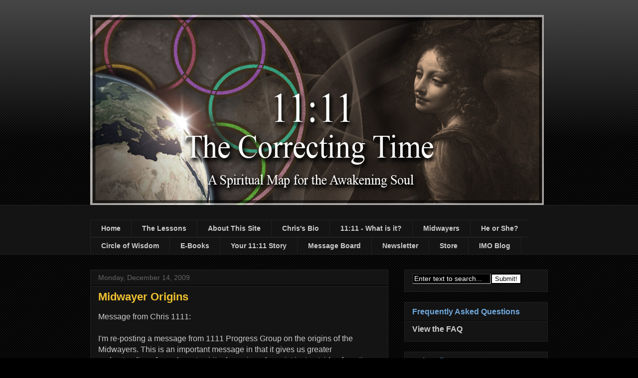

--- FILE ---
content_type: text/html; charset=UTF-8
request_url: https://1111prompt.blogspot.com/2009/12/midwayer-origins.html
body_size: 20422
content:
<!DOCTYPE html>
<html class='v2' dir='ltr' xmlns='http://www.w3.org/1999/xhtml' xmlns:b='http://www.google.com/2005/gml/b' xmlns:data='http://www.google.com/2005/gml/data' xmlns:expr='http://www.google.com/2005/gml/expr'>
<head>
<link href='https://www.blogger.com/static/v1/widgets/335934321-css_bundle_v2.css' rel='stylesheet' type='text/css'/>
<meta content='IE=EmulateIE7' http-equiv='X-UA-Compatible'/>
<meta content='width=1100' name='viewport'/>
<meta content='text/html; charset=UTF-8' http-equiv='Content-Type'/>
<meta content='blogger' name='generator'/>
<link href='https://1111prompt.blogspot.com/favicon.ico' rel='icon' type='image/x-icon'/>
<link href='http://1111prompt.blogspot.com/2009/12/midwayer-origins.html' rel='canonical'/>
<link rel="alternate" type="application/atom+xml" title="The Correcting Time - Atom" href="https://1111prompt.blogspot.com/feeds/posts/default" />
<link rel="alternate" type="application/rss+xml" title="The Correcting Time - RSS" href="https://1111prompt.blogspot.com/feeds/posts/default?alt=rss" />
<link rel="service.post" type="application/atom+xml" title="The Correcting Time - Atom" href="https://www.blogger.com/feeds/7512251632236640553/posts/default" />

<link rel="alternate" type="application/atom+xml" title="The Correcting Time - Atom" href="https://1111prompt.blogspot.com/feeds/6710858893064852271/comments/default" />
<!--Can't find substitution for tag [blog.ieCssRetrofitLinks]-->
<link href='http://i549.photobucket.com/albums/ii390/sync_552/Spiritual/duomo2.jpg' rel='image_src'/>
<meta content='http://1111prompt.blogspot.com/2009/12/midwayer-origins.html' property='og:url'/>
<meta content='Midwayer Origins' property='og:title'/>
<meta content='Message from Chris 1111:   I&#39;m re-posting a message from 1111 Progress Group on the origins of the Midwayers.  This is an important message ...' property='og:description'/>
<meta content='https://lh3.googleusercontent.com/blogger_img_proxy/AEn0k_tRycaSsl5dsnrjt_MvhExHZCN_cyZpglaCIJ40X90loW_A-n3VKD9cGDsQXylWwwULsBGpuIxrI3QQ1fkhB1xXzpaU-IxP9Ms6u1O1tGjIDJrQvQ4iIaZ0xowb8ZZ4RySrUgcYnHLgGcY=w1200-h630-p-k-no-nu' property='og:image'/>
<title>The Correcting Time: Midwayer Origins</title>
<meta content='' name='description'/>
<style id='page-skin-1' type='text/css'><!--
/*
-----------------------------------------------
Blogger Template Style
Name:     Awesome Inc.
Designer: Tina Chen
URL:      tinachen.org
----------------------------------------------- */
#navbar-iframe {
display: none !important;
}
/* Variable definitions
====================
<Variable name="keycolor" description="Main Color" type="color" default="#ffffff"/>
<Group description="Page" selector="body">
<Variable name="body.font" description="Font" type="font"
default="normal normal 13px Arial, Tahoma, Helvetica, FreeSans, sans-serif"/>
<Variable name="body.background.color" description="Background Color" type="color" default="#000000"/>
<Variable name="body.text.color" description="Text Color" type="color" default="#ffffff"/>
</Group>
<Group description="Links" selector=".main-inner">
<Variable name="link.color" description="Link Color" type="color" default="#888888"/>
<Variable name="link.visited.color" description="Visited Color" type="color" default="#444444"/>
<Variable name="link.hover.color" description="Hover Color" type="color" default="#cccccc"/>
</Group>
<Group description="Blog Title" selector=".header h1">
<Variable name="header.font" description="Title Font" type="font"
default="normal bold 40px Arial, Tahoma, Helvetica, FreeSans, sans-serif"/>
<Variable name="header.text.color" description="Title Color" type="color" default="#cccccc" />
<Variable name="header.background.color" description="Header Background" type="color" default="transparent" />
</Group>
<Group description="Blog Description" selector=".header .description">
<Variable name="description.font" description="Font" type="font"
default="normal normal 14px Arial, Tahoma, Helvetica, FreeSans, sans-serif"/>
<Variable name="description.text.color" description="Text Color" type="color"
default="#cccccc" />
</Group>
<Group description="Tabs Text" selector=".tabs-inner .widget li a">
<Variable name="tabs.font" description="Font" type="font"
default="normal bold 14px Arial, Tahoma, Helvetica, FreeSans, sans-serif"/>
<Variable name="tabs.text.color" description="Text Color" type="color" default="#cccccc"/>
<Variable name="tabs.selected.text.color" description="Selected Color" type="color" default="#cccccc"/>
</Group>
<Group description="Tabs Background" selector=".tabs-outer .PageList">
<Variable name="tabs.background.color" description="Background Color" type="color" default="#141414"/>
<Variable name="tabs.selected.background.color" description="Selected Color" type="color" default="#444444"/>
<Variable name="tabs.border.color" description="Border Color" type="color" default="#222222"/>
</Group>
<Group description="Date Header" selector=".main-inner .widget h2.date-header, .main-inner .widget h2.date-header span">
<Variable name="date.font" description="Font" type="font"
default="normal normal 14px Arial, Tahoma, Helvetica, FreeSans, sans-serif"/>
<Variable name="date.text.color" description="Text Color" type="color" default="#666666"/>
<Variable name="date.border.color" description="Border Color" type="color" default="#222222"/>
</Group>
<Group description="Post Title" selector="h3.post-title, h4, h3.post-title a">
<Variable name="post.title.font" description="Font" type="font"
default="normal bold 22px Arial, Tahoma, Helvetica, FreeSans, sans-serif"/>
<Variable name="post.title.text.color" description="Text Color" type="color" default="#cccccc"/>
</Group>
<Group description="Post Background" selector=".post">
<Variable name="post.background.color" description="Background Color" type="color" default="#141414" />
<Variable name="post.border.color" description="Border Color" type="color" default="#222222" />
<Variable name="post.border.bevel.color" description="Bevel Color" type="color" default="#222222"/>
</Group>
<Group description="Gadget Title" selector="h2">
<Variable name="widget.title.font" description="Font" type="font"
default="normal bold 14px Arial, Tahoma, Helvetica, FreeSans, sans-serif"/>
<Variable name="widget.title.text.color" description="Text Color" type="color" default="#cccccc"/>
</Group>
<Group description="Gadget Text" selector=".sidebar .widget">
<Variable name="widget.font" description="Font" type="font"
default="normal normal 14px Arial, Tahoma, Helvetica, FreeSans, sans-serif"/>
<Variable name="widget.text.color" description="Text Color" type="color" default="#cccccc"/>
<Variable name="widget.alternate.text.color" description="Alternate Color" type="color" default="#666666"/>
</Group>
<Group description="Gadget Links" selector=".sidebar .widget">
<Variable name="widget.link.color" description="Link Color" type="color" default="#888888"/>
<Variable name="widget.link.visited.color" description="Visited Color" type="color" default="#444444"/>
<Variable name="widget.link.hover.color" description="Hover Color" type="color" default="#cccccc"/>
</Group>
<Group description="Gadget Background" selector=".sidebar .widget">
<Variable name="widget.background.color" description="Background Color" type="color" default="#141414"/>
<Variable name="widget.border.color" description="Border Color" type="color" default="#222222"/>
<Variable name="widget.border.bevel.color" description="Bevel Color" type="color" default="#000000"/>
</Group>
<Group description="Sidebar Background" selector=".column-left-inner .column-right-inner">
<Variable name="widget.outer.background.color" description="Background Color" type="color" default="transparent" />
</Group>
<Group description="Images" selector=".main-inner">
<Variable name="image.background.color" description="Background Color" type="color" default="transparent"/>
<Variable name="image.border.color" description="Border Color" type="color" default="transparent"/>
</Group>
<Group description="Feed" selector=".blog-feeds">
<Variable name="feed.text.color" description="Text Color" type="color" default="#cccccc"/>
</Group>
<Group description="Feed Links" selector=".blog-feeds">
<Variable name="feed.link.color" description="Link Color" type="color" default="#888888"/>
<Variable name="feed.link.visited.color" description="Visited Color" type="color" default="#444444"/>
<Variable name="feed.link.hover.color" description="Hover Color" type="color" default="#cccccc"/>
</Group>
<Group description="Pager" selector=".blog-pager">
<Variable name="pager.background.color" description="Background Color" type="color" default="#141414" />
</Group>
<Group description="Footer" selector=".footer-outer">
<Variable name="footer.background.color" description="Background Color" type="color" default="#141414" />
<Variable name="footer.text.color" description="Text Color" type="color" default="#cccccc" />
</Group>
<Variable name="title.shadow.spread" description="Title Shadow" type="length" default="-1px"/>
<Variable name="body.background" description="Body Background" type="background"
color="#000000"
default="$(color) none repeat scroll top left"/>
<Variable name="body.background.gradient.cap" description="Body Gradient Cap" type="url"
default="none"/>
<Variable name="body.background.size" description="Body Background Size" type="string" default="auto"/>
<Variable name="tabs.background.gradient" description="Tabs Background Gradient" type="url"
default="none"/>
<Variable name="header.background.gradient" description="Header Background Gradient" type="url" default="none" />
<Variable name="header.padding.top" description="Header Top Padding" type="length" default="22px" />
<Variable name="header.margin.top" description="Header Top Margin" type="length" default="0" />
<Variable name="header.margin.bottom" description="Header Bottom Margin" type="length" default="0" />
<Variable name="widget.padding.top" description="Widget Padding Top" type="length" default="8px" />
<Variable name="widget.padding.side" description="Widget Padding Side" type="length" default="15px" />
<Variable name="widget.outer.margin.top" description="Widget Top Margin" type="length" default="0" />
<Variable name="widget.outer.background.gradient" description="Gradient" type="url" default="none" />
<Variable name="widget.border.radius" description="Gadget Border Radius" type="length" default="0" />
<Variable name="outer.shadow.spread" description="Outer Shadow Size" type="length" default="0" />
<Variable name="date.header.border.radius.top" description="Date Header Border Radius Top" type="length" default="0" />
<Variable name="date.header.position" description="Date Header Position" type="length" default="15px" />
<Variable name="date.space" description="Date Space" type="length" default="30px" />
<Variable name="date.position" description="Date Float" type="string" default="static" />
<Variable name="date.padding.bottom" description="Date Padding Bottom" type="length" default="0" />
<Variable name="date.border.size" description="Date Border Size" type="length" default="0" />
<Variable name="date.background" description="Date Background" type="background" color="transparent"
default="$(color) none no-repeat scroll top left" />
<Variable name="date.first.border.radius.top" description="Date First top radius" type="length" default="0" />
<Variable name="date.last.space.bottom" description="Date Last Space Bottom" type="length"
default="20px" />
<Variable name="date.last.border.radius.bottom" description="Date Last bottom radius" type="length" default="0" />
<Variable name="post.first.padding.top" description="First Post Padding Top" type="length" default="0" />
<Variable name="image.shadow.spread" description="Image Shadow Size" type="length" default="0"/>
<Variable name="image.border.radius" description="Image Border Radius" type="length" default="0"/>
<Variable name="separator.outdent" description="Separator Outdent" type="length" default="15px" />
<Variable name="title.separator.border.size" description="Widget Title Border Size" type="length" default="1px" />
<Variable name="list.separator.border.size" description="List Separator Border Size" type="length" default="1px" />
<Variable name="shadow.spread" description="Shadow Size" type="length" default="0"/>
<Variable name="startSide" description="Side where text starts in blog language" type="automatic" default="left"/>
<Variable name="endSide" description="Side where text ends in blog language" type="automatic" default="right"/>
<Variable name="date.side" description="Side where date header is placed" type="string" default="right"/>
<Variable name="pager.border.radius.top" description="Pager Border Top Radius" type="length" default="0" />
<Variable name="pager.space.top" description="Pager Top Space" type="length" default="1em" />
<Variable name="footer.background.gradient" description="Background Gradient" type="url" default="none" />
<Variable name="mobile.background.size" description="Mobile Background Size" type="string"
default="auto"/>
<Variable name="mobile.background.overlay" description="Mobile Background Overlay" type="string"
default="transparent none repeat scroll top left"/>
<Variable name="mobile.button.color" description="Mobile Button Color" type="color" default="#ffffff" />
*/
/* Content
----------------------------------------------- */
body {
font: normal normal 16px Arial, Tahoma, Helvetica, FreeSans, sans-serif;
color: #cccccc;
background: #000000 url(//www.blogblog.com/1kt/awesomeinc/body_background_dark.png) repeat scroll top left;
}
html body .content-outer {
min-width: 0;
max-width: 100%;
width: 100%;
}
a:link {
text-decoration: none;
color: #888888;
}
a:visited {
text-decoration: none;
color: #444444;
}
a:hover {
text-decoration: underline;
color: #cccccc;
}
.body-fauxcolumn-outer .cap-top {
position: absolute;
z-index: 1;
height: 276px;
width: 100%;
background: transparent url(//www.blogblog.com/1kt/awesomeinc/body_gradient_dark.png) repeat-x scroll top left;
_background-image: none;
}
/* Columns
----------------------------------------------- */
.content-inner {
padding: 0;
}
.header-inner .section {
margin: 0 16px;
}
.tabs-inner .section {
margin: 0 16px;
}
.main-inner {
padding-top: 30px;
}
.main-inner .column-center-inner,
.main-inner .column-left-inner,
.main-inner .column-right-inner {
padding: 0 5px;
}
*+html body .main-inner .column-center-inner {
margin-top: -30px;
}
#layout .main-inner .column-center-inner {
margin-top: 0;
}
/* Header
----------------------------------------------- */
.header-outer {
margin: 0 0 0 0;
background: transparent none repeat scroll 0 0;
}
.Header h1 {
font: normal bold 40px Arial, Tahoma, Helvetica, FreeSans, sans-serif;
color: #f1c232;
text-shadow: 0 0 -1px #000000;
}
.Header h1 a {
color: #f1c232;
}
.Header .description {
font: normal normal 14px Arial, Tahoma, Helvetica, FreeSans, sans-serif;
color: #cccccc;
}
.header-inner .Header .titlewrapper,
.header-inner .Header .descriptionwrapper {
padding-left: 0;
padding-right: 0;
margin-bottom: 0;
}
.header-inner .Header .titlewrapper {
padding-top: 22px;
}
/* Tabs
----------------------------------------------- */
.tabs-outer {
overflow: hidden;
position: relative;
background: #141414 none repeat scroll 0 0;
}
#layout .tabs-outer {
overflow: visible;
}
.tabs-cap-top, .tabs-cap-bottom {
position: absolute;
width: 100%;
border-top: 1px solid #222222;
}
.tabs-cap-bottom {
bottom: 0;
}
.tabs-inner .widget li a {
display: inline-block;
margin: 0;
padding: .6em 1.5em;
font: normal bold 14px Arial, Tahoma, Helvetica, FreeSans, sans-serif;
color: #cccccc;
border-top: 1px solid #222222;
border-bottom: 1px solid #222222;
border-left: 1px solid #222222;
}
.tabs-inner .widget li:last-child a {
border-right: 1px solid #222222;
}
.tabs-inner .widget li.selected a, .tabs-inner .widget li a:hover {
background: #444444 none repeat-x scroll 0 -100px;
color: #cccccc;
}
/* Headings
----------------------------------------------- */
h2 {
font: normal bold 16px Arial, Tahoma, Helvetica, FreeSans, sans-serif;
color: #6fa8dc;
}
/* Widgets
----------------------------------------------- */
.main-inner .section {
margin: 0 27px;
padding: 0;
}
.main-inner .column-left-outer,
.main-inner .column-right-outer {
margin-top: 0;
}
#layout .main-inner .column-left-outer,
#layout .main-inner .column-right-outer {
margin-top: 0;
}
.main-inner .column-left-inner,
.main-inner .column-right-inner {
background: transparent none repeat 0 0;
-moz-box-shadow: 0 0 0 rgba(0, 0, 0, .2);
-webkit-box-shadow: 0 0 0 rgba(0, 0, 0, .2);
-goog-ms-box-shadow: 0 0 0 rgba(0, 0, 0, .2);
box-shadow: 0 0 0 rgba(0, 0, 0, .2);
-moz-border-radius: 0;
-webkit-border-radius: 0;
-goog-ms-border-radius: 0;
border-radius: 0;
}
#layout .main-inner .column-left-inner,
#layout .main-inner .column-right-inner {
margin-top: 0;
}
.sidebar .widget {
font: normal normal 15px Arial, Tahoma, Helvetica, FreeSans, sans-serif;
color: #cccccc;
}
.sidebar .widget a:link {
color: #888888;
}
.sidebar .widget a:visited {
color: #444444;
}
.sidebar .widget a:hover {
color: #cccccc;
}
.sidebar .widget h2 {
text-shadow: 0 0 -1px #000000;
}
.main-inner .widget {
background-color: #141414;
border: 1px solid #222222;
padding: 0 15px 15px;
margin: 20px -16px;
-moz-box-shadow: 0 0 0 rgba(0, 0, 0, .2);
-webkit-box-shadow: 0 0 0 rgba(0, 0, 0, .2);
-goog-ms-box-shadow: 0 0 0 rgba(0, 0, 0, .2);
box-shadow: 0 0 0 rgba(0, 0, 0, .2);
-moz-border-radius: 0;
-webkit-border-radius: 0;
-goog-ms-border-radius: 0;
border-radius: 0;
}
.main-inner .widget h2 {
margin: 0 -15px;
padding: .6em 15px .5em;
border-bottom: 1px solid #000000;
}
.footer-inner .widget h2 {
padding: 0 0 .4em;
border-bottom: 1px solid #000000;
}
.main-inner .widget h2 + div, .footer-inner .widget h2 + div {
border-top: 1px solid #222222;
padding-top: 8px;
}
.main-inner .widget .widget-content {
margin: 0 -15px;
padding: 7px 15px 0;
}
.main-inner .widget ul, .main-inner .widget #ArchiveList ul.flat {
margin: -8px -15px 0;
padding: 0;
list-style: none;
}
.main-inner .widget #ArchiveList {
margin: -8px 0 0;
}
.main-inner .widget ul li, .main-inner .widget #ArchiveList ul.flat li {
padding: .5em 15px;
text-indent: 0;
color: #666666;
border-top: 1px solid #222222;
border-bottom: 1px solid #000000;
}
.main-inner .widget #ArchiveList ul li {
padding-top: .25em;
padding-bottom: .25em;
}
.main-inner .widget ul li:first-child, .main-inner .widget #ArchiveList ul.flat li:first-child {
border-top: none;
}
.main-inner .widget ul li:last-child, .main-inner .widget #ArchiveList ul.flat li:last-child {
border-bottom: none;
}
.post-body {
position: relative;
}
.main-inner .widget .post-body ul {
padding: 0 2.5em;
margin: .5em 0;
list-style: disc;
}
.main-inner .widget .post-body ul li {
padding: 0.25em 0;
margin-bottom: .25em;
color: #cccccc;
border: none;
}
.footer-inner .widget ul {
padding: 0;
list-style: none;
}
.widget .zippy {
color: #666666;
}
/* Posts
----------------------------------------------- */
body .main-inner .Blog {
padding: 0;
margin-bottom: 1em;
background-color: transparent;
border: none;
-moz-box-shadow: 0 0 0 rgba(0, 0, 0, 0);
-webkit-box-shadow: 0 0 0 rgba(0, 0, 0, 0);
-goog-ms-box-shadow: 0 0 0 rgba(0, 0, 0, 0);
box-shadow: 0 0 0 rgba(0, 0, 0, 0);
}
.main-inner .section:last-child .Blog:last-child {
padding: 0;
margin-bottom: 1em;
}
.main-inner .widget h2.date-header {
margin: 0 -15px 1px;
padding: 0 0 0 0;
font: normal normal 14px Arial, Tahoma, Helvetica, FreeSans, sans-serif;
color: #666666;
background: transparent none no-repeat scroll top left;
border-top: 0 solid #222222;
border-bottom: 1px solid #000000;
-moz-border-radius-topleft: 0;
-moz-border-radius-topright: 0;
-webkit-border-top-left-radius: 0;
-webkit-border-top-right-radius: 0;
border-top-left-radius: 0;
border-top-right-radius: 0;
position: static;
bottom: 100%;
right: 15px;
text-shadow: 0 0 -1px #000000;
}
.main-inner .widget h2.date-header span {
font: normal normal 14px Arial, Tahoma, Helvetica, FreeSans, sans-serif;
display: block;
padding: .5em 15px;
border-left: 0 solid #222222;
border-right: 0 solid #222222;
}
.date-outer {
position: relative;
margin: 30px 0 20px;
padding: 0 15px;
background-color: #141414;
border: 1px solid #222222;
-moz-box-shadow: 0 0 0 rgba(0, 0, 0, .2);
-webkit-box-shadow: 0 0 0 rgba(0, 0, 0, .2);
-goog-ms-box-shadow: 0 0 0 rgba(0, 0, 0, .2);
box-shadow: 0 0 0 rgba(0, 0, 0, .2);
-moz-border-radius: 0;
-webkit-border-radius: 0;
-goog-ms-border-radius: 0;
border-radius: 0;
}
.date-outer:first-child {
margin-top: 0;
}
.date-outer:last-child {
margin-bottom: 20px;
-moz-border-radius-bottomleft: 0;
-moz-border-radius-bottomright: 0;
-webkit-border-bottom-left-radius: 0;
-webkit-border-bottom-right-radius: 0;
-goog-ms-border-bottom-left-radius: 0;
-goog-ms-border-bottom-right-radius: 0;
border-bottom-left-radius: 0;
border-bottom-right-radius: 0;
}
.date-posts {
margin: 0 -15px;
padding: 0 15px;
clear: both;
}
.post-outer, .inline-ad {
border-top: 1px solid #222222;
margin: 0 -15px;
padding: 15px 15px;
}
.post-outer {
padding-bottom: 10px;
}
.post-outer:first-child {
padding-top: 0;
border-top: none;
}
.post-outer:last-child, .inline-ad:last-child {
border-bottom: none;
}
.post-body {
position: relative;
}
.post-body img {
padding: 8px;
background: #222222;
border: 1px solid #444444;
-moz-box-shadow: 0 0 0 rgba(0, 0, 0, .2);
-webkit-box-shadow: 0 0 0 rgba(0, 0, 0, .2);
box-shadow: 0 0 0 rgba(0, 0, 0, .2);
-moz-border-radius: 0;
-webkit-border-radius: 0;
border-radius: 0;
}
h3.post-title, h4 {
font: normal bold 22px Arial, Tahoma, Helvetica, FreeSans, sans-serif;
color: #f1c232;
}
h3.post-title a {
font: normal bold 22px Arial, Tahoma, Helvetica, FreeSans, sans-serif;
color: #f1c232;
}
h3.post-title a:hover {
color: #cccccc;
text-decoration: underline;
}
.post-header {
margin: 0 0 1em;
}
.post-body {
line-height: 1.4;
}
.post-outer h2 {
color: #cccccc;
}
.post-footer {
margin: 1.5em 0 0;
}
#blog-pager {
padding: 15px;
font-size: 120%;
background-color: #141414;
border: 1px solid #222222;
-moz-box-shadow: 0 0 0 rgba(0, 0, 0, .2);
-webkit-box-shadow: 0 0 0 rgba(0, 0, 0, .2);
-goog-ms-box-shadow: 0 0 0 rgba(0, 0, 0, .2);
box-shadow: 0 0 0 rgba(0, 0, 0, .2);
-moz-border-radius: 0;
-webkit-border-radius: 0;
-goog-ms-border-radius: 0;
border-radius: 0;
-moz-border-radius-topleft: 0;
-moz-border-radius-topright: 0;
-webkit-border-top-left-radius: 0;
-webkit-border-top-right-radius: 0;
-goog-ms-border-top-left-radius: 0;
-goog-ms-border-top-right-radius: 0;
border-top-left-radius: 0;
border-top-right-radius-topright: 0;
margin-top: 1em;
}
.blog-feeds, .post-feeds {
margin: 1em 0;
text-align: center;
color: #cccccc;
}
.blog-feeds a, .post-feeds a {
color: #888888;
}
.blog-feeds a:visited, .post-feeds a:visited {
color: #444444;
}
.blog-feeds a:hover, .post-feeds a:hover {
color: #cccccc;
}
.post-outer .comments {
margin-top: 2em;
}
/* Comments
----------------------------------------------- */
.comments .comments-content .icon.blog-author {
background-repeat: no-repeat;
background-image: url([data-uri]);
}
.comments .comments-content .loadmore a {
border-top: 1px solid #222222;
border-bottom: 1px solid #222222;
}
.comments .continue {
border-top: 2px solid #222222;
}
/* Footer
----------------------------------------------- */
.footer-outer {
margin: -0 0 -1px;
padding: 0 0 0;
color: #cccccc;
overflow: hidden;
}
.footer-fauxborder-left {
border-top: 1px solid #222222;
background: #141414 none repeat scroll 0 0;
-moz-box-shadow: 0 0 0 rgba(0, 0, 0, .2);
-webkit-box-shadow: 0 0 0 rgba(0, 0, 0, .2);
-goog-ms-box-shadow: 0 0 0 rgba(0, 0, 0, .2);
box-shadow: 0 0 0 rgba(0, 0, 0, .2);
margin: 0 -0;
}
/* Mobile
----------------------------------------------- */
body.mobile {
background-size: auto;
}
.mobile .body-fauxcolumn-outer {
background: transparent none repeat scroll top left;
}
*+html body.mobile .main-inner .column-center-inner {
margin-top: 0;
}
.mobile .main-inner .widget {
padding: 0 0 15px;
}
.mobile .main-inner .widget h2 + div,
.mobile .footer-inner .widget h2 + div {
border-top: none;
padding-top: 0;
}
.mobile .footer-inner .widget h2 {
padding: 0.5em 0;
border-bottom: none;
}
.mobile .main-inner .widget .widget-content {
margin: 0;
padding: 7px 0 0;
}
.mobile .main-inner .widget ul,
.mobile .main-inner .widget #ArchiveList ul.flat {
margin: 0 -15px 0;
}
.mobile .main-inner .widget h2.date-header {
right: 0;
}
.mobile .date-header span {
padding: 0.4em 0;
}
.mobile .date-outer:first-child {
margin-bottom: 0;
border: 1px solid #222222;
-moz-border-radius-topleft: 0;
-moz-border-radius-topright: 0;
-webkit-border-top-left-radius: 0;
-webkit-border-top-right-radius: 0;
-goog-ms-border-top-left-radius: 0;
-goog-ms-border-top-right-radius: 0;
border-top-left-radius: 0;
border-top-right-radius: 0;
}
.mobile .date-outer {
border-color: #222222;
border-width: 0 1px 1px;
}
.mobile .date-outer:last-child {
margin-bottom: 0;
}
.mobile .main-inner {
padding: 0;
}
.mobile .header-inner .section {
margin: 0;
}
.mobile .blog-posts {
padding: 0 10px;
}
.mobile .post-outer, .mobile .inline-ad {
padding: 5px 0;
}
.mobile .tabs-inner .section {
margin: 0 10px;
}
.mobile .main-inner .widget h2 {
margin: 0;
padding: 0;
}
.mobile .main-inner .widget h2.date-header span {
padding: 0;
}
.mobile .main-inner .widget .widget-content {
margin: 0;
padding: 7px 0 0;
}
.mobile #blog-pager {
border: 1px solid transparent;
background: #141414 none repeat scroll 0 0;
}
.mobile .main-inner .column-left-inner,
.mobile .main-inner .column-right-inner {
background: transparent none repeat 0 0;
-moz-box-shadow: none;
-webkit-box-shadow: none;
-goog-ms-box-shadow: none;
box-shadow: none;
}
.mobile .date-posts {
margin: 0;
padding: 0;
}
.mobile .footer-fauxborder-left {
margin: 0;
border-top: inherit;
}
.mobile .main-inner .section:last-child .Blog:last-child {
margin-bottom: 0;
}
.mobile-index-contents {
color: #cccccc;
}
.mobile .mobile-link-button {
background: #888888 none repeat scroll 0 0;
}
.mobile-link-button a:link, .mobile-link-button a:visited {
color: #ffffff;
}
.mobile .tabs-inner .PageList .widget-content {
background: transparent;
border-top: 1px solid;
border-color: #222222;
color: #cccccc;
}
.mobile .tabs-inner .PageList .widget-content .pagelist-arrow {
border-left: 1px solid #222222;
}

--></style>
<style id='template-skin-1' type='text/css'><!--
body {
min-width: 950px;
}
.content-outer, .content-fauxcolumn-outer, .region-inner {
min-width: 950px;
max-width: 950px;
_width: 950px;
}
.main-inner .columns {
padding-left: 0px;
padding-right: 320px;
}
.main-inner .fauxcolumn-center-outer {
left: 0px;
right: 320px;
/* IE6 does not respect left and right together */
_width: expression(this.parentNode.offsetWidth -
parseInt("0px") -
parseInt("320px") + 'px');
}
.main-inner .fauxcolumn-left-outer {
width: 0px;
}
.main-inner .fauxcolumn-right-outer {
width: 320px;
}
.main-inner .column-left-outer {
width: 0px;
right: 100%;
margin-left: -0px;
}
.main-inner .column-right-outer {
width: 320px;
margin-right: -320px;
}
#layout {
min-width: 0;
}
#layout .content-outer {
min-width: 0;
width: 800px;
}
#layout .region-inner {
min-width: 0;
width: auto;
}
--></style>
<script type='text/javascript'>

  var _gaq = _gaq || [];
  _gaq.push(['_setAccount', 'UA-38089822-1']);
  _gaq.push(['_trackPageview']);

  (function() {
    var ga = document.createElement('script'); ga.type = 'text/javascript'; ga.async = true;
    ga.src = ('https:' == document.location.protocol ? 'https://ssl' : 'http://www') + '.google-analytics.com/ga.js';
    var s = document.getElementsByTagName('script')[0]; s.parentNode.insertBefore(ga, s);
  })();

</script>
<link href='https://www.blogger.com/dyn-css/authorization.css?targetBlogID=7512251632236640553&amp;zx=c9560ca7-07a8-446c-b3a8-d205097eca4b' media='none' onload='if(media!=&#39;all&#39;)media=&#39;all&#39;' rel='stylesheet'/><noscript><link href='https://www.blogger.com/dyn-css/authorization.css?targetBlogID=7512251632236640553&amp;zx=c9560ca7-07a8-446c-b3a8-d205097eca4b' rel='stylesheet'/></noscript>
<meta name='google-adsense-platform-account' content='ca-host-pub-1556223355139109'/>
<meta name='google-adsense-platform-domain' content='blogspot.com'/>

</head>
<body class='loading'>
<div class='navbar section' id='navbar'><div class='widget Navbar' data-version='1' id='Navbar1'><script type="text/javascript">
    function setAttributeOnload(object, attribute, val) {
      if(window.addEventListener) {
        window.addEventListener('load',
          function(){ object[attribute] = val; }, false);
      } else {
        window.attachEvent('onload', function(){ object[attribute] = val; });
      }
    }
  </script>
<div id="navbar-iframe-container"></div>
<script type="text/javascript" src="https://apis.google.com/js/platform.js"></script>
<script type="text/javascript">
      gapi.load("gapi.iframes:gapi.iframes.style.bubble", function() {
        if (gapi.iframes && gapi.iframes.getContext) {
          gapi.iframes.getContext().openChild({
              url: 'https://www.blogger.com/navbar/7512251632236640553?po\x3d6710858893064852271\x26origin\x3dhttps://1111prompt.blogspot.com',
              where: document.getElementById("navbar-iframe-container"),
              id: "navbar-iframe"
          });
        }
      });
    </script><script type="text/javascript">
(function() {
var script = document.createElement('script');
script.type = 'text/javascript';
script.src = '//pagead2.googlesyndication.com/pagead/js/google_top_exp.js';
var head = document.getElementsByTagName('head')[0];
if (head) {
head.appendChild(script);
}})();
</script>
</div></div>
<div class='body-fauxcolumns'>
<div class='fauxcolumn-outer body-fauxcolumn-outer'>
<div class='cap-top'>
<div class='cap-left'></div>
<div class='cap-right'></div>
</div>
<div class='fauxborder-left'>
<div class='fauxborder-right'></div>
<div class='fauxcolumn-inner'>
</div>
</div>
<div class='cap-bottom'>
<div class='cap-left'></div>
<div class='cap-right'></div>
</div>
</div>
</div>
<div class='content'>
<div class='content-fauxcolumns'>
<div class='fauxcolumn-outer content-fauxcolumn-outer'>
<div class='cap-top'>
<div class='cap-left'></div>
<div class='cap-right'></div>
</div>
<div class='fauxborder-left'>
<div class='fauxborder-right'></div>
<div class='fauxcolumn-inner'>
</div>
</div>
<div class='cap-bottom'>
<div class='cap-left'></div>
<div class='cap-right'></div>
</div>
</div>
</div>
<div class='content-outer'>
<div class='content-cap-top cap-top'>
<div class='cap-left'></div>
<div class='cap-right'></div>
</div>
<div class='fauxborder-left content-fauxborder-left'>
<div class='fauxborder-right content-fauxborder-right'></div>
<div class='content-inner'>
<header>
<div class='header-outer'>
<div class='header-cap-top cap-top'>
<div class='cap-left'></div>
<div class='cap-right'></div>
</div>
<div class='fauxborder-left header-fauxborder-left'>
<div class='fauxborder-right header-fauxborder-right'></div>
<div class='region-inner header-inner'>
<div class='header section' id='header'><div class='widget Header' data-version='1' id='Header1'>
<div id='header-inner'>
<a href='https://1111prompt.blogspot.com/' style='display: block'>
<img alt='The Correcting Time' height='382px; ' id='Header1_headerimg' src='https://blogger.googleusercontent.com/img/b/R29vZ2xl/AVvXsEgdVXrmDGuwfdaYm2aEl4qI-TmttmZ5RBAAl03CACHMQnE5ynf7jIrrvoDmJYJP5oM3P3z7HaRSdK7EKus59Cgh47EAS4HaLafMKxXzAc5EKiMe1v7d_DAe0Yo9Oq8aQsTUKVKjMNXQigA/s1600/new11banner_910.jpg' style='display: block' width='910px; '/>
</a>
</div>
</div></div>
</div>
</div>
<div class='header-cap-bottom cap-bottom'>
<div class='cap-left'></div>
<div class='cap-right'></div>
</div>
</div>
</header>
<div class='tabs-outer'>
<div class='tabs-cap-top cap-top'>
<div class='cap-left'></div>
<div class='cap-right'></div>
</div>
<div class='fauxborder-left tabs-fauxborder-left'>
<div class='fauxborder-right tabs-fauxborder-right'></div>
<div class='region-inner tabs-inner'>
<div class='tabs section' id='crosscol'><div class='widget PageList' data-version='1' id='PageList1'>
<h2>Help Pages</h2>
<div class='widget-content'>
<ul>
</ul>
<div class='clear'></div>
</div>
</div></div>
<div class='tabs section' id='crosscol-overflow'><div class='widget LinkList' data-version='1' id='LinkList2'>
<div class='widget-content'>
<ul>
<li><a href='http://thecorrectingtime.com/'>Home</a></li>
<li><a href='http://thecorrectingtime.com/p/archive-list-of-messages.html'>The Lessons</a></li>
<li><a href='http://thecorrectingtime.com/p/about-this-site.html'>About This Site</a></li>
<li><a href='http://thecorrectingtime.com/p/chriss-bio.html'>Chris's Bio</a></li>
<li><a href='http://thecorrectingtime.com/p/1111-phenomenon-what-is-it-please-help.html'>11:11 - What is it?</a></li>
<li><a href='http://thecorrectingtime.com/p/midwayer-origins.html'>Midwayers</a></li>
<li><a href='http://thecorrectingtime.com/p/he-or-she.html'>He or She?</a></li>
<li><a href='http://wisdom.thecorrectingtime.com/'>Circle of Wisdom</a></li>
<li><a href='http://thecorrectingtime.com/p/book-downloads.html'>E-Books</a></li>
<li><a href='http://thecorrectingtime.com/p/sign-guest-book.html'>Your 11:11 Story</a></li>
<li><a href='http://thecorrectingtime.com/p/1111-ct-message-board.html'>Message Board</a></li>
<li><a href='http://eepurl.com/jx1rX'>Newsletter</a></li>
<li><a href='http://thecorrectingtime.com/p/store.html'>Store</a></li>
<li><a href='http://imo.thecorrectingtime.com/'>IMO Blog</a></li>
</ul>
<div class='clear'></div>
</div>
</div></div>
</div>
</div>
<div class='tabs-cap-bottom cap-bottom'>
<div class='cap-left'></div>
<div class='cap-right'></div>
</div>
</div>
<div class='main-outer'>
<div class='main-cap-top cap-top'>
<div class='cap-left'></div>
<div class='cap-right'></div>
</div>
<div class='fauxborder-left main-fauxborder-left'>
<div class='fauxborder-right main-fauxborder-right'></div>
<div class='region-inner main-inner'>
<div class='columns fauxcolumns'>
<div class='fauxcolumn-outer fauxcolumn-center-outer'>
<div class='cap-top'>
<div class='cap-left'></div>
<div class='cap-right'></div>
</div>
<div class='fauxborder-left'>
<div class='fauxborder-right'></div>
<div class='fauxcolumn-inner'>
</div>
</div>
<div class='cap-bottom'>
<div class='cap-left'></div>
<div class='cap-right'></div>
</div>
</div>
<div class='fauxcolumn-outer fauxcolumn-left-outer'>
<div class='cap-top'>
<div class='cap-left'></div>
<div class='cap-right'></div>
</div>
<div class='fauxborder-left'>
<div class='fauxborder-right'></div>
<div class='fauxcolumn-inner'>
</div>
</div>
<div class='cap-bottom'>
<div class='cap-left'></div>
<div class='cap-right'></div>
</div>
</div>
<div class='fauxcolumn-outer fauxcolumn-right-outer'>
<div class='cap-top'>
<div class='cap-left'></div>
<div class='cap-right'></div>
</div>
<div class='fauxborder-left'>
<div class='fauxborder-right'></div>
<div class='fauxcolumn-inner'>
</div>
</div>
<div class='cap-bottom'>
<div class='cap-left'></div>
<div class='cap-right'></div>
</div>
</div>
<!-- corrects IE6 width calculation -->
<div class='columns-inner'>
<div class='column-center-outer'>
<div class='column-center-inner'>
<div class='main section' id='main'><div class='widget Blog' data-version='1' id='Blog1'>
<div class='blog-posts hfeed'>

          <div class="date-outer">
        
<h2 class='date-header'><span>Monday, December 14, 2009</span></h2>

          <div class="date-posts">
        
<div class='post-outer'>
<div class='post hentry'>
<a name='6710858893064852271'></a>
<h3 class='post-title entry-title'>
Midwayer Origins
</h3>
<div class='post-header'>
<div class='post-header-line-1'></div>
</div>
<div class='post-body entry-content' id='post-body-6710858893064852271'>
Message from Chris 1111:<br />
<br />
I'm re-posting a message from 1111 Progress Group on the origins of the Midwayers.  This is an important message in that it gives us greater understanding of our closest spiritual cousins who exist just outside of our time frame on the material worlds, and yet do they play such an important role in our spiritual evolution and progression.  If you are unaware or have never read the Urantia Book, I strongly  advise that you take a look at it, for it explains much of earth's history and how we got to the place we are now in our evolution as a species.  Unlike man who will stay but a short time on this planet, the Midwayers will remain in service to humanity until the entire planet attains the status of "Light and Life," no matter how long that takes and they will see it come to fruition.  After Light and Life has been established, they will be relieved from duty and allowed to continue their paradise ascent along with their human brothers and sisters.<br />
<br />
I thank you Midwayers of Urantia for you kind, patient, and loving service to humanity. God speed to you all in your important work.<br />
<br />
Chris.<br />
<br />
<br />
<div style="color: orange;">Illawarra District, Australia, December 12, 2009.<br />
</div><div style="color: orange;">Midwayer Chief Bzutu (ABC-22).<br />
</div><div style="color: orange;">Subject: <b>&#8220;Midwayer Origin&#8221; &#8211; Part One.</b><br />
</div><br />
Received by George Barnard.<br />
<br />
Bzutu: &#8220;It&#8217;s good to make eye contact with a friend.  True friendship can, at times, be so much more than love in the sense that it assumes both-ways reliability, acceptance, and a deep understanding of the other&#8217;s personality and motivation.  Friendship understands success and failure, mood swings and elation, in what might even be a common struggle, and so we are in deep, I&#8217;d say.<br />
<br />
&#8220;We are considering this day the ancestry of the Midwayers, the Primary Midwayers first of all.  Their parents were those 100 who elected to put their future fusion with their Thought Adjusters on hold, and who were brought to this earth some 500.000 years ago to serve the then appointed&#8211; later vanquished -- Planetary Prince, Caligastia.  They were super-human, pre-Nodite, one might suggest, but before they gave birth to the tall, long-lived Nodite races, their spiritual liaisons produced the, to most of you, invisible Primary Midwayers.<br />
<br />
&#8220;Even though the pre-Nodite parents were hardly similar in appearance, the Primary Midwayers would be difficult for us of the Secondary Group to tell apart . . . if we were to somehow manage to disengage our ability of personality recognition.  Contrary to this, we, the Secondary Midwayers have virtually identical parents, all immediate relatives, and yet we represent all the races of that time &#8211; the Red, Orange, Yellow, Green, Blue, Indigo, as well as the Adamite, and the already then established Mediterranean blended race.<br />
<br />
&#8220;This alone should help you understand that we, all Midwayers on this earth, have three parents, not two, and as was the rule even then, our names, but our more-easily-to-communicate name-codes, are indicative of us having three parents &#8211; ABC-1, ABC-2, ABC-3, and so on, DEF-1, DEF-2, etcetera for the Secondary Midwayers  This is what identifies us.  I am ABC-22, the 22nd offspring of father A, of mother B, and of a Daughter of Mother Spirit C.  This really is not all that foreign to what has been happening since the start of the Correcting Time, when the likes of our Dr. Mendoza can safely enhance the potential of a tiny human fetus in danger of developing a debilitating, genetically-passed-on handicap.<br />
<br />
&#8220;Shall we now conclude this session later?&#8221;<br />
<br />
George: &#8220;Suits me. I&#8217;m rather hungry. Thank you.&#8221;<br />
<br />
<br />
<div style="color: orange;">Illawarra District, Australia, December 12, 2009.<br />
</div><div style="color: orange;">Midwayer Chief Bzutu (ABC-22).<br />
</div><div style="color: orange;">Subject: <b>&#8220;Midwayer Origin&#8221; &#8211; Part Two.</b><br />
</div><br />
Received by George Barnard.<br />
<br />
Bzutu: &#8220;A mere snack, and my human loudspeaker gains the energy to recommence.  We, Secondary Midwayers, share your space, this world, our world.  We live in a different timeslot, a different frame or reality of time, however, and the differential allows us to project ourselves right through your brick walls without us hurting ourselves, or slip through a spider&#8217;s web without disturbing it, or the spider.  Our reality of time is flexible, against yours being, let us call it, of a linear reality, and so your spider in &#8216;your now time&#8217; will not notice if we moved right through him and his web ten seconds prior in our purposefully altered time.  And I ask you to simply comprehend this without ever fully understanding this during your entire lifetime.<br />
<br />
&#8220;Suffice to say that with such wide-ranging gifts of warping time, we also have a long list of what we may or must do, and what we may not, or must not do, as I referred to many times before.  Indeed there were countless teachers willing to educate us, but most were as confused or misinformed as we were.  Thirty-seven thousands years ago at the time of our birth, the Lucifer rebellion had been in full swing for more than 200.000 years.  Spiritual energy, and creative possibilities were not like they were during the time of Prince Caligastia&#8217;s earlier most excellent leadership, for the Prince had long ago adopted the Luciferian manifesto.<br />
<br />
&#8220;This then explains our immediate ancestry: Adam and Eve were incarnated on this world, and their eldest son, Adamson married the last of the pure-line Nodite females, Ratta, and both being long-lived and superhuman, they had 67 children, among which 16 &#8211; 8 male, 8 female &#8211; at times became invisible.  To these 16, &#8216;spiritual adjustments&#8217; had been made.  They were also superhuman, and they all had very similar family traits and appearances.  It is from these 16, long-lived and superhuman -- 8 couples in fact -- that 1984 Secondary Midwayers were born &#8211; 248 offspring to each couple, and so, in fact, I have a total of 247 brothers and sisters.<br />
<br />
&#8220;This now is where the vast difference between us and the Primary Midwayers exists: Whereas the Primary Midwayers are a uniform group, born of distinctly different parents, your Secondary Midwayers, all born of Adamson and Ratta&#8217;s children, are of widely varied types within each of the families.  We have widely varying looks, colors, characters, personalities if you like, abilities, pet interests, hobbies, associations.  It need be suggested that we were surely &#8216;made to order&#8217; to serve the different races of that time, we did and still do, and beyond me telling you, this is also the clearest indication that our extremely short gestation period was influenced by what is essentially a third, purely spiritual, parent.<br />
<br />
&#8220;To finally answer the question posed: We Midwayers outlived our great-grandparents, Adam and Eve, we outlived our grandparents, Adamson and Ratta, we outlived each of our immediate parents &#8211; those who would occasionally become invisible &#8211; but until then, we protected our superhuman ancestors from all dangers.  After they were all gone, we were kind of lost, we were poorly educated, all lines of communication with higher spheres were compromised.  We were orphaned, and one might suggest we could neither thrive, nor die.<br />
<br />
&#8220;I trust this satisfies the enquirer, a friend forever.&#8221;<br />
<br />
George: &#8220;Thank you Chief.&#8221;<br />
<br />
&#169; 11:11 Progress Group.<br />
Documentation of decades of contact with Chief ABC-22 can be found on:<br />
<br />
www.1111ProgressGroup.com<br />
<br />
<a href="http://s549.photobucket.com/albums/ii390/sync_552/Spiritual/?action=view&amp;current=duomo2.jpg" target="_blank"><img alt="Photobucket" border="0" src="https://lh3.googleusercontent.com/blogger_img_proxy/AEn0k_tRycaSsl5dsnrjt_MvhExHZCN_cyZpglaCIJ40X90loW_A-n3VKD9cGDsQXylWwwULsBGpuIxrI3QQ1fkhB1xXzpaU-IxP9Ms6u1O1tGjIDJrQvQ4iIaZ0xowb8ZZ4RySrUgcYnHLgGcY=s0-d"></a>
<div style='clear: both;'></div>
</div>
<div class='post-footer'>
<div class='post-footer-line post-footer-line-1'><span class='post-author vcard'>
Posted by
<span class='fn'>Chris 11:11</span>
</span>
<span class='post-comment-link'>
</span>
<span class='post-icons'>
<span class='item-action'>
<a href='https://www.blogger.com/email-post/7512251632236640553/6710858893064852271' title='Email Post'>
<img alt="" class="icon-action" height="13" src="//img1.blogblog.com/img/icon18_email.gif" width="18">
</a>
</span>
</span>
<div class='post-share-buttons goog-inline-block'>
<a class='goog-inline-block share-button sb-email' href='https://www.blogger.com/share-post.g?blogID=7512251632236640553&postID=6710858893064852271&target=email' target='_blank' title='Email This'><span class='share-button-link-text'>Email This</span></a><a class='goog-inline-block share-button sb-blog' href='https://www.blogger.com/share-post.g?blogID=7512251632236640553&postID=6710858893064852271&target=blog' onclick='window.open(this.href, "_blank", "height=270,width=475"); return false;' target='_blank' title='BlogThis!'><span class='share-button-link-text'>BlogThis!</span></a><a class='goog-inline-block share-button sb-twitter' href='https://www.blogger.com/share-post.g?blogID=7512251632236640553&postID=6710858893064852271&target=twitter' target='_blank' title='Share to X'><span class='share-button-link-text'>Share to X</span></a><a class='goog-inline-block share-button sb-facebook' href='https://www.blogger.com/share-post.g?blogID=7512251632236640553&postID=6710858893064852271&target=facebook' onclick='window.open(this.href, "_blank", "height=430,width=640"); return false;' target='_blank' title='Share to Facebook'><span class='share-button-link-text'>Share to Facebook</span></a><a class='goog-inline-block share-button sb-pinterest' href='https://www.blogger.com/share-post.g?blogID=7512251632236640553&postID=6710858893064852271&target=pinterest' target='_blank' title='Share to Pinterest'><span class='share-button-link-text'>Share to Pinterest</span></a>
</div>
</div>
<div class='post-footer-line post-footer-line-2'><span class='post-labels'>
</span>
</div>
<div class='post-footer-line post-footer-line-3'></div>
</div>
</div>
<div class='comments' id='comments'>
<a name='comments'></a>
<h4>No comments:</h4>
<div id='Blog1_comments-block-wrapper'>
<dl class='avatar-comment-indent' id='comments-block'>
</dl>
</div>
<p class='comment-footer'>
<div class='comment-form'>
<a name='comment-form'></a>
<h4 id='comment-post-message'>Post a Comment</h4>
<p>
</p>
<a href='https://www.blogger.com/comment/frame/7512251632236640553?po=6710858893064852271&hl=en&saa=85391&origin=https://1111prompt.blogspot.com' id='comment-editor-src'></a>
<iframe allowtransparency='true' class='blogger-iframe-colorize blogger-comment-from-post' frameborder='0' height='410px' id='comment-editor' name='comment-editor' src='' width='100%'></iframe>
<script src='https://www.blogger.com/static/v1/jsbin/2830521187-comment_from_post_iframe.js' type='text/javascript'></script>
<script type='text/javascript'>
      BLOG_CMT_createIframe('https://www.blogger.com/rpc_relay.html');
    </script>
</div>
</p>
</div>
</div>

        </div></div>
      
</div>
<div class='blog-pager' id='blog-pager'>
<span id='blog-pager-newer-link'>
<a class='blog-pager-newer-link' href='https://1111prompt.blogspot.com/2009/12/celebrations-and-traditions.html' id='Blog1_blog-pager-newer-link' title='Newer Post'>Newer Post</a>
</span>
<span id='blog-pager-older-link'>
<a class='blog-pager-older-link' href='https://1111prompt.blogspot.com/2009/12/you-are-not-orphan.html' id='Blog1_blog-pager-older-link' title='Older Post'>Older Post</a>
</span>
<a class='home-link' href='https://1111prompt.blogspot.com/'>Home</a>
</div>
<div class='clear'></div>
<div class='post-feeds'>
<div class='feed-links'>
Subscribe to:
<a class='feed-link' href='https://1111prompt.blogspot.com/feeds/6710858893064852271/comments/default' target='_blank' type='application/atom+xml'>Post Comments (Atom)</a>
</div>
</div>
</div></div>
</div>
</div>
<div class='column-left-outer'>
<div class='column-left-inner'>
<aside>
</aside>
</div>
</div>
<div class='column-right-outer'>
<div class='column-right-inner'>
<aside>
<div class='sidebar section' id='sidebar-right-1'><div class='widget HTML' data-version='1' id='HTML7'>
<div class='widget-content'>
<form id="searchThis" action="/search" style="display: inline;" method="get"><input id="searchBox" style="width: 150px; height: 15px; color: #FFFFFF; font-size: 14px; background-color: #000000;" value="Enter text to search..." name="q" onclick="this.value=''" type="text"/><input id="searchButton" style="border-color: #000000; background-color: #FFFFFF; color: #000000;" value="Submit!" type="submit"/></form>
</div>
<div class='clear'></div>
</div><div class='widget HTML' data-version='1' id='HTML8'>
<h2 class='title'>Frequently Asked Questions</h2>
<div class='widget-content'>
<!--  Start Bravenet.Com Service Code -->
<a style="font: bold 16px tahoma, sans-serif; color: #cccccc;" href="http://pub15.bravenet.com/faq/show.php?usernum=1284836380&amp;cpv=2">View the FAQ</a><br />
<a style="font: 10px tahoma, sans-serif; color: #000;" href="http://www.bravenet.com/webtools/faq/" ></a>
<!-- End Bravenet.Com Service Code -->
</div>
<div class='clear'></div>
</div><div class='widget Subscribe' data-version='1' id='Subscribe1'>
<div style='white-space:nowrap'>
<h2 class='title'>Subscribe</h2>
<div class='widget-content'>
<div class='subscribe-wrapper subscribe-type-POST'>
<div class='subscribe expanded subscribe-type-POST' id='SW_READER_LIST_Subscribe1POST' style='display:none;'>
<div class='top'>
<span class='inner' onclick='return(_SW_toggleReaderList(event, "Subscribe1POST"));'>
<img class='subscribe-dropdown-arrow' src='https://resources.blogblog.com/img/widgets/arrow_dropdown.gif'/>
<img align='absmiddle' alt='' border='0' class='feed-icon' src='https://resources.blogblog.com/img/icon_feed12.png'/>
Posts
</span>
<div class='feed-reader-links'>
<a class='feed-reader-link' href='https://www.netvibes.com/subscribe.php?url=https%3A%2F%2F1111prompt.blogspot.com%2Ffeeds%2Fposts%2Fdefault' target='_blank'>
<img src='https://resources.blogblog.com/img/widgets/subscribe-netvibes.png'/>
</a>
<a class='feed-reader-link' href='https://add.my.yahoo.com/content?url=https%3A%2F%2F1111prompt.blogspot.com%2Ffeeds%2Fposts%2Fdefault' target='_blank'>
<img src='https://resources.blogblog.com/img/widgets/subscribe-yahoo.png'/>
</a>
<a class='feed-reader-link' href='https://1111prompt.blogspot.com/feeds/posts/default' target='_blank'>
<img align='absmiddle' class='feed-icon' src='https://resources.blogblog.com/img/icon_feed12.png'/>
                  Atom
                </a>
</div>
</div>
<div class='bottom'></div>
</div>
<div class='subscribe' id='SW_READER_LIST_CLOSED_Subscribe1POST' onclick='return(_SW_toggleReaderList(event, "Subscribe1POST"));'>
<div class='top'>
<span class='inner'>
<img class='subscribe-dropdown-arrow' src='https://resources.blogblog.com/img/widgets/arrow_dropdown.gif'/>
<span onclick='return(_SW_toggleReaderList(event, "Subscribe1POST"));'>
<img align='absmiddle' alt='' border='0' class='feed-icon' src='https://resources.blogblog.com/img/icon_feed12.png'/>
Posts
</span>
</span>
</div>
<div class='bottom'></div>
</div>
</div>
<div class='subscribe-wrapper subscribe-type-PER_POST'>
<div class='subscribe expanded subscribe-type-PER_POST' id='SW_READER_LIST_Subscribe1PER_POST' style='display:none;'>
<div class='top'>
<span class='inner' onclick='return(_SW_toggleReaderList(event, "Subscribe1PER_POST"));'>
<img class='subscribe-dropdown-arrow' src='https://resources.blogblog.com/img/widgets/arrow_dropdown.gif'/>
<img align='absmiddle' alt='' border='0' class='feed-icon' src='https://resources.blogblog.com/img/icon_feed12.png'/>
Comments
</span>
<div class='feed-reader-links'>
<a class='feed-reader-link' href='https://www.netvibes.com/subscribe.php?url=https%3A%2F%2F1111prompt.blogspot.com%2Ffeeds%2F6710858893064852271%2Fcomments%2Fdefault' target='_blank'>
<img src='https://resources.blogblog.com/img/widgets/subscribe-netvibes.png'/>
</a>
<a class='feed-reader-link' href='https://add.my.yahoo.com/content?url=https%3A%2F%2F1111prompt.blogspot.com%2Ffeeds%2F6710858893064852271%2Fcomments%2Fdefault' target='_blank'>
<img src='https://resources.blogblog.com/img/widgets/subscribe-yahoo.png'/>
</a>
<a class='feed-reader-link' href='https://1111prompt.blogspot.com/feeds/6710858893064852271/comments/default' target='_blank'>
<img align='absmiddle' class='feed-icon' src='https://resources.blogblog.com/img/icon_feed12.png'/>
                  Atom
                </a>
</div>
</div>
<div class='bottom'></div>
</div>
<div class='subscribe' id='SW_READER_LIST_CLOSED_Subscribe1PER_POST' onclick='return(_SW_toggleReaderList(event, "Subscribe1PER_POST"));'>
<div class='top'>
<span class='inner'>
<img class='subscribe-dropdown-arrow' src='https://resources.blogblog.com/img/widgets/arrow_dropdown.gif'/>
<span onclick='return(_SW_toggleReaderList(event, "Subscribe1PER_POST"));'>
<img align='absmiddle' alt='' border='0' class='feed-icon' src='https://resources.blogblog.com/img/icon_feed12.png'/>
Comments
</span>
</span>
</div>
<div class='bottom'></div>
</div>
</div>
<div style='clear:both'></div>
</div>
</div>
<div class='clear'></div>
</div><div class='widget HTML' data-version='1' id='HTML9'>
<div class='widget-content'>
<div><a href="http://www.facebook.com/pages/1111-The-Correcting-Time/203799083002466?sk=wall"><b>Follow Us on Facebook</b></a></div>


<div><a href="http://www.facebook.com/pages/1111-The-Correcting-Time/203799083002466?sk=wall">
<img src="https://lh3.googleusercontent.com/blogger_img_proxy/AEn0k_v8cYWpl5kvq6KOUp-cnLvEosy0S264i4s5TsaJWtSYO90WaDx74YEindXiVQfPd6gJVcqNP89-HgctyKAxPelXH9MpXzbL6JFzH3x3R9GEJFcbiCWGmP-tUpwXbqjdLoLYKbLm2g=s0-d" border="0" alt="Logo Facebook Pictures, Images and Photos"></a></div>


<div><a href="http://twitter.com/share" class="twitter-share-button" data-text="Ophelius Speaks" data-count="none" data-via="Ophelius_Speaks">Tweet</a><script type="text/javascript" src="//platform.twitter.com/widgets.js"></script><div>

<a href="http://twitter.com/Ophelius_Speaks" class="twitter-follow-button" data-button="grey" data-text-color="#FFFFFF" data-link-color="#00AEFF" data-show-count="false">Follow @Ophelius_Speaks</a>
<script src="//platform.twitter.com/widgets.js" type="text/javascript"></script></div></div>
</div>
<div class='clear'></div>
</div><div class='widget HTML' data-version='1' id='HTML11'>
<h2 class='title'>Please "Like" us on facebook</h2>
<div class='widget-content'>
<iframe src="http://www.facebook.com/plugins/likebox.php?href=http%3A%2F%2Fwww.facebook.com%2Fpages%2F1111-The-Correcting-Time%2F203799083002466&amp;width=220&amp;colorscheme=dark&amp;show_faces=false&amp;border_color&amp;stream=false&amp;header=true&amp;height=80" scrolling="no" frameborder="0" style="border:none; overflow:hidden; width:220px; height:80px;" allowtransparency="true"></iframe>
</div>
<div class='clear'></div>
</div><div class='widget HTML' data-version='1' id='HTML10'>
<h2 class='title'>Ophelius Speaks on Twitter</h2>
<div class='widget-content'>
<center>
<script src="//widgets.twimg.com/j/2/widget.js"></script>
<script>
new TWTR.Widget({
  version: 2,
  type: 'profile',
  rpp: 17,
  interval: 30000,
  width: 220,
  height: 400,
  theme: {
    shell: {
      background: '#333333',
      color: '#ffffff'
    },
    tweets: {
      background: '#000000',
      color: '#ffffff',
      links: '#6fa8dc'
    }
  },
  features: {
    scrollbar: true,
    loop: false,
    live: false,
    hashtags: true,
    timestamp: false,
    avatars: false,
    behavior: 'all'
  }
}).render().setUser('@Ophelius_Speaks').start();
</script>
</center>
</div>
<div class='clear'></div>
</div><div class='widget HTML' data-version='1' id='HTML12'>
<h2 class='title'>SIGN-UP FOR OUR NEWSLETTER</h2>
<div class='widget-content'>
<center>
<a href="http://eepurl.com/jx1rX"><img src="https://lh3.googleusercontent.com/blogger_img_proxy/AEn0k_tsQf80pnKzwNrwT4xcRxJgnDcHMhztawg91kCkiN8eKSKZUQSO28VAzn_rs-YkMBTwTlBmImwlCGPkUqltQenlmy98t59le9ZM11gdGLcmQtr5bspodupBnyjyRhhFn5Cms0QHknqpi5C1yLOh=s0-d" border="0" alt="Photobucket"></a>

<a href="http://eepurl.com/jx1rX"><img src="https://lh3.googleusercontent.com/blogger_img_proxy/AEn0k_um1Y6SCZP0E3jq5mq7Bv6e1ohfu-Ovi4FOMDAj6uRH1XDJuDFMr-o2qPnJek8GqRNW9grr_JoieOd2OSapeRT6GoDJco0D4WJoOqix_QPd5fKFEROyixVSIgkwyNvOECl64U8QYKTzwNJSfkn4=s0-d" border="0" alt="Photobucket"></a>
</center>
</div>
<div class='clear'></div>
</div><div class='widget HTML' data-version='1' id='HTML6'>
<h2 class='title'>MIDWAYERS (The Movie)</h2>
<div class='widget-content'>
<p>See the movie, "<a href="http://www.midwayers.com/"><span style="color: rgb(255, 204, 102); font-weight: bold;">MIDWAYERS</span></a>" by Steven Scaffidi of Ghost Rider Pictures</p>

<p>The first major movie production of its kind to bring the 11:11 phenomena and the MIDWAYERS to the forefront of world consciousness.</p>
<a href="http://s549.photobucket.com/albums/ii390/sync_552/Misc/?action=view&amp;current=Midwayers_260.jpg" target="_blank"><img src="https://lh3.googleusercontent.com/blogger_img_proxy/AEn0k_tEJPRm37ju0QDlZtiG0E7sEZfKlRyNGOoMIItu2VihyBxK6FAYuIX8lITzMerGsOxZC8XewL9sornQUN_C0LBd5_Ct_5V6jwa19YG2p2l27v-meRVvrIjzPX8Vc-JVEnQuS9trvuD_YgWK9w=s0-d" border="0" alt="Photobucket"></a>

<p>To check it out click here:     <a href="http://www.midwayers.com/">   MIDWAYERS</a></p><p>Follow it on Facebook:    <a href="http://www.facebook.com/pages/The-Mystery-of-1111/171229706255222">MIDWAYERS on Facebook</a></p><p>See Steven Scaffidi's other films: <a href="http://www.ghostriderpictures.com/">www.Ghostriderpictures.com</a></p><a href="http://ghostriderpictures.com/" target="_blank"><img src="https://lh3.googleusercontent.com/blogger_img_proxy/AEn0k_vgd3n4QzYntQNN5nUlwPMnFn8ZgzmKTNKuuAO7RpHAk0yS3g2VknLaAG9_Sl8I4yxtq4O8_qqInj8ypyIHla1x21kM_JL2fRZfdma04qLAVjY024O2GO2xlAuCKbJ3t3xq0udsIUoevdxB4gcJr-Z7PKv0=s0-d" alt="Photobucket" border="0"></a>
<p>Listen to an <a href="http://www.blogtalkradio.com/cosmiccitizen/2011/05/21/the-cosmic-citizen--an-exploration-of-universal-truth">interview</a> with Steven Scaffidi and Chris Maurus from the Correcting Time Blog on The Cosmic Citizen Radio Show.
</p>
<a href="http://www.blogtalkradio.com/cosmiccitizen/2011/05/21/the-cosmic-citizen--an-exploration-of-universal-truth" target="_blank"><img src="https://lh3.googleusercontent.com/blogger_img_proxy/AEn0k_uQoum-815H8cCTLjzYH5C1p1ednnNy4KrTJdEfiQT9dw_s-4S1aqIKFuRAy6npTpby70b_piD-VGJTbF1FnVIVqynqB9ryYtMRXMBVO-tVgWsZsrCQ5Lr7vNd5L0vf_hyaosTnKlO1QQ4=s0-d" border="0" alt="Photobucket"></a>
<p>

</p>
</div>
<div class='clear'></div>
</div><div class='widget Profile' data-version='1' id='Profile1'>
<h2>Contributors</h2>
<div class='widget-content'>
<ul>
<li><a class='profile-name-link g-profile' href='https://www.blogger.com/profile/09121863244499949368' style='background-image: url(//www.blogger.com/img/logo-16.png);'>Chris 11:11</a></li>
<li><a class='profile-name-link g-profile' href='https://www.blogger.com/profile/11512228121202968511' style='background-image: url(//www.blogger.com/img/logo-16.png);'>Sangeet</a></li>
</ul>
<div class='clear'></div>
</div>
</div><div class='widget HTML' data-version='1' id='HTML4'>
<div class='widget-content'>
<!-- Start of StatCounter Code -->
<script type="text/javascript">
var sc_project=4506825; 
var sc_invisible=1; 
<!--var sc_partition=55; --> 
<!--var sc_click_stat=1; -->
var sc_security="b000dc32"; 
</script>

<script src="//www.statcounter.com/counter/counter_xhtml.js" type="text/javascript"></script><noscript><div
class statcounter=><a 
href="http://www.statcounter.com/blogger/" 
class="statcounter" title="blogspot visitor counter"><img class statcounter="
alt=" src="https://lh3.googleusercontent.com/blogger_img_proxy/AEn0k_t6zZ0w1zwhaFBH-dRxdzYK9Hl14gzTXXY2mYceFh-FM_j_BZvpxgnJzZuAzu_xjtUqKBBxqN5XjT7jSlC4yQuy4txoD08oTXjHpang-ToW8w=s0-d" blogspot visitor counter></img
class></a></div
class></noscript>
<!-- End of StatCounter Code -->
</div>
<div class='clear'></div>
</div><div class='widget LinkList' data-version='1' id='LinkList1'>
<h2>Links of Relevance</h2>
<div class='widget-content'>
<ul>
<li><a href='http://www.thecorrectingtime.org/hi/'>11:11 The Correcting Time (Multilingual Site)</a></li>
<li><a href='http://1111angels.net/'>1111 Angels Network</a></li>
<li><a href='http://board.1111angels.com/'>1111 Message Board</a></li>
<li><a href='http://1111angels.com/'>1111 Progress Group</a></li>
<li><a href='http://1111spiritguardians.com/'>1111 Spirit Guardians</a></li>
<li><a href='http://1111espiritusguardianes.1111spiritguardians.com/'>1111espiritusguardianes</a></li>
<li><a href='http://lesanges1111.com/'>lesanges1111</a></li>
<li><a href='http://1111akashicconstruct.com/'>Akashic Construct</a></li>
<li><a href='http://www.melchizedekschools.org/'>Melchizedek Schools</a></li>
<li><a href='http://monjoronson.com/'>Monjoronson - Magisterial Mission</a></li>
<li><a href='http://tmarchives.com/'>The Teaching Mission Archives</a></li>
<li><a href='http://www.urantia.org/papers/index.html'>The Urantia Book</a></li>
</ul>
<div class='clear'></div>
</div>
</div><div class='widget HTML' data-version='1' id='HTML3'>
<div class='widget-content'>
<center>
<p>
<img style="border:1px solid #444444" alt="Photobucket" src="https://lh3.googleusercontent.com/blogger_img_proxy/AEn0k_uiHgp5dsFuLh21oyVZ7s1Q5V79Ae6wOrBPL6OVxt95Z7ISlGuB4z_a4Qd4Cdhz0gpA2cKpbJtfL7zTa4uTS8HU5gB7aXzr77k_5YfzSvzBRSn6ADV29VfmFwpQU68mQnXbCieaRMjsv1CzTw=s0-d">

<p style="text-align: center;">
<a href="http://www.1111circle.blogspot.com" 
><span style="color: rgb(255, 255, 255);">The Circles Project</span>

<p>
<a href="http://s549.photobucket.com/albums/ii390/sync_552/Space/?action=view&current=02-hubble-freedom-stars.jpg" target="_blank"><img style="border:1px solid #444444" vspace="50" width="200" alt="Photobucket" src="https://lh3.googleusercontent.com/blogger_img_proxy/AEn0k_t_18rdwPvAHoCTVRm0NI0p3oqWyO56x_jl4WWGypADjMYaOpvn-rP2e4od6lfbda4gIvAXY5zDZLKyOERkQI7xYGn-6YrSdETSeV5OsuxXgVd6ti59ctNoWUcJ0kd2M8v5Z38P9j9rQFlMvMHhCBPlTk2XuHJM=s0-d"></a>

<p>
<a href="http://s549.photobucket.com/albums/ii390/sync_552/Space/?action=view&current=050425_hubble_m51_02.jpg" target="_blank"><img style="border:1px solid #444444" vspace="50" width="200" alt="Photobucket" src="https://lh3.googleusercontent.com/blogger_img_proxy/AEn0k_vTyg7wpfC7bUpvQhaHpf055vzFJqv1t8j_1_3OtTPKtZ-mCJxaQ8tEQnGLX-6Ou9G8_7ldPImE942RHvNDIzouIE0dZFIXhzChBmzZTd8YV-ntuzNZYyD4arG1sP8yTGCFpuZlDzMT6oZDa7Mkrvk7d7xI=s0-d"></a>

<p>
<a href="http://s549.photobucket.com/albums/ii390/sync_552/Space/?action=view&current=050425_hubble_nebula_02.jpg" target="_blank"><img style="border:1px solid #444444" vspace="50" width="200" alt="Photobucket" src="https://lh3.googleusercontent.com/blogger_img_proxy/AEn0k_vNJLtmubTnHXfyGTTfHxi3V7vhrAyVijPFH0y6jJYSO5zzRCsn4Yl-LWxlOsTNGfjvJJjKBBUk9wsL3UwhDkezxbhlqj18yC_XCQJ9JFWJ9HG4e_k0hz6_duxQpkJk2zoQt2-N_7EH1P_CSQnQrWXIEbRyiwc-=s0-d"></a>

<p>
<a href="http://s549.photobucket.com/albums/ii390/sync_552/Space/?action=view&current=HUBBLE16heic0604a_L.jpg" target="_blank"><img style="border:1px solid #444444" vspace="50" width="200" alt="Photobucket" src="https://lh3.googleusercontent.com/blogger_img_proxy/AEn0k_suR4J8SugLQjzAWWjY-fq87VkiiOeF_DmWofjgxTjv2CDpchXDr-nEDDXv5pmpO6nrQUSWjqu4VRjGr_eum3Gb2fTDvK0s6xGVfCf2gnfPi-er3ncJhHubUgZb0q7g2Za2vTho2Avi0WDw7-Z9bOouZMo=s0-d"></a>

<p>
<a href="http://s549.photobucket.com/albums/ii390/sync_552/Space/?action=view&current=M81Hubble.jpg" target="_blank"><img style="border:1px solid #444444" vspace="50" width="200" alt="Photobucket" src="https://lh3.googleusercontent.com/blogger_img_proxy/AEn0k_t2tGiiZyTZbZdk7rCMmbE5B5lrmVNwGrLWlFeswfiADXrbHJG6aF0xepZAWDg9fj4D0aX7Yjhaxf3FC_MY51-1aJ5VVn852wd4MgD0CPJvRfWwhU2QE2j_mmGmx5TV-Rz9T19nS6cS=s0-d"></a>

<p>
<a href="http://s549.photobucket.com/albums/ii390/sync_552/Space/?action=view&current=PillarsofCreation.jpg" target="_blank"><img style="border:1px solid #444444" vspace="50" width="200" alt="Photobucket" src="https://lh3.googleusercontent.com/blogger_img_proxy/AEn0k_uKNNGmSp0ZioHOr9DiK4LRCF7KZt_ZVqzYpJWmlYXol5SPbSvY08AsQpjmh11zYrGWU7AnfdpF3yP01208hOeElr53ZMCHlkIX6yfXYpIJ_EuA57lKZKzLrvMimwEC48-VXDmPxwysU9IbIkQ3_Tqe=s0-d"></a>

<p>
<a href="http://s549.photobucket.com/albums/ii390/sync_552/Space/?action=view&current=Space_Planet__in-space_005333_.jpg" target="_blank"><img style="border:1px solid #444444" vspace="50" width="200" alt="Photobucket" src="https://lh3.googleusercontent.com/blogger_img_proxy/AEn0k_slRq-ttEqp79qpgUcbMjOx9_ZH-uilECBvGjaT-1rFiVzqAi66SsqVB8_o94HHfBwk-gD5AglLXzVhNtby_qFpHXhERRkDhhdC5-afYr7WKbn0BwW-6AvmeO5yQEx5pM_RV1N-QpNPV32nvXnqbHZzoN6RVToygumaY6yPDA=s0-d"></a>

<p>
<a href="http://s549.photobucket.com/albums/ii390/sync_552/Space/?action=view&current=ap_hubble_070424_ssv.jpg" target="_blank"><img style="border:1px solid #444444" vspace="50" width="200" alt="Photobucket" src="https://lh3.googleusercontent.com/blogger_img_proxy/AEn0k_vybml7zkU3GIuXe6ke42RqXDAcmVB7vDz75tJsW1OWJsvQNjTMaU4SpB8VWVz1Aadwxw4nV1eAO_Y9CJbKR1llItjNbVumPzyrEtn0J66vZy85KeBfGKvRRViMOOou0jKoNd5vWqi3e05aGigiMqMMB3Zp=s0-d"></a>

<p>
<a href="http://s549.photobucket.com/albums/ii390/sync_552/Space/?action=view&current=crab_hubble.jpg" target="_blank"><img style="border:1px solid #444444" vspace="50" width="200" alt="Photobucket" src="https://lh3.googleusercontent.com/blogger_img_proxy/AEn0k_uATusl8OCWAyWu0rHCytRgxVKP8B-eVCwjXUPcWXwKq_LURxhqPqBIcjJfbxX95vDqUYy3OCL5UrRncK3Xa3pAVtnKrguJIofGQ64FAmPM-c6BiLKaHDGwWw9XCItqgrGgDkbvDQnpJ_qh=s0-d"></a>

<p>
<a href="http://s549.photobucket.com/albums/ii390/sync_552/Space/?action=view&current=hubble-picture-6.jpg" target="_blank"><img style="border:1px solid #444444" vspace="50" width="200" alt="Photobucket" src="https://lh3.googleusercontent.com/blogger_img_proxy/AEn0k_saqhBfGChkqH0ZSW794LP3FWDgKcjkWnd2HwKQCY8LaOMloOpHzSNO7JOG8pWzzvbyYJat7UJE2cY4SNng40_zoKiyWHDoIHsmhkg0VRVyqeE07f6tAwPelR23o0nnU7cYzCfWJ43v7kqb_LhMlw=s0-d"></a>

<p>
<a href="http://s549.photobucket.com/albums/ii390/sync_552/Space/?action=view&current=hubble_deep_field_2.jpg" target="_blank"><img style="border:1px solid #444444" vspace="50" width="200" alt="Photobucket" src="https://lh3.googleusercontent.com/blogger_img_proxy/AEn0k_s6wiRTNFWsQ5BQeRoLy0A4YjdmNHjfWAlu2Kn1e1uMhNv94a3IESirR6o2JCgObfueymxyhQmqvdhxvZMR39VXQMfLXsQfIn78UMAZ_82XFec4uDwpwlKUAav-3qKy17IeCVyhho1GibNn1dVsX5-rO6E=s0-d"></a>

<p>
<a href="http://s549.photobucket.com/albums/ii390/sync_552/Space/?action=view&current=hubble_ngc4414.jpg" target="_blank"><img style="border:1px solid #444444" vspace="50" width="200" alt="Photobucket" src="https://lh3.googleusercontent.com/blogger_img_proxy/AEn0k_uzVX0VFjcVXn0q_7GvFp9qTLPRLcxsIyhVRHJld2-0D9nIL6kDxqaasMqkMz1TtfpXDVH9TcViDKr7C3-IfC0uaVl3-rHdxbsdLD1oQKjmS6TjJyXnLSWI--xfnpHujGHHx2GqA6cZoYwwRFCQ=s0-d"></a>

<p>
<a href="http://s549.photobucket.com/albums/ii390/sync_552/Space/?action=view&current=hubble_starry_night.jpg" target="_blank"><img style="border:1px solid #444444" vspace="50" width="200" alt="Photobucket" src="https://lh3.googleusercontent.com/blogger_img_proxy/AEn0k_vT8z0ndPVd0_P6_rWhRg06zIobDP9JdDGasnhLbZd64YuMe9tmb3DvK1q5su96MVrp_82vK3mPhTrIjd2r9ZAz5uCMY8mB2K4KPeBWKd2JWy2gdYR4ve_Ih5GWiupU6AHeME4FeOceRkp4ZKWz5z4cWw=s0-d"></a>

<p>
<a href="http://s549.photobucket.com/albums/ii390/sync_552/Space/?action=view&current=n11lmc_noao.jpg" target="_blank"><img style="border:1px solid #444444" vspace="50" width="200" alt="Photobucket" src="https://lh3.googleusercontent.com/blogger_img_proxy/AEn0k_vD2QBzn5_af0q0NIRJ1plYnTTzm_c7kbVINmw73eIJ1wCG1xtMSxGuQi_oNHy2kw_PffnmL9hj_327EoFtKtNqnI1aPFZbtuw-8o6gU6RrmdP_J5sgvfNzRICxwBujVxjLDAgQtMFgzMf0=s0-d"></a>

<p>
<a href="http://s549.photobucket.com/albums/ii390/sync_552/Space/?action=view&current=normal_hubble-orion-nebula.jpg" target="_blank"><img style="border:1px solid #444444" vspace="50" width="200" alt="Photobucket" src="https://lh3.googleusercontent.com/blogger_img_proxy/AEn0k_vyPlCzfTqhZAwhgvClZG7jMkF-g-Hvu6XNjZ46Z0AJpvk-6LwakOksBsAKWURRWuXi5KBUbsJIkjC2LKzufDlBTop3PAZzIM0uzUhKcLVZj6oUVyylffswZOVJq8qqgE4GN4x5ZleMKReQNsKRuzyynxYHh1_VLl4=s0-d"></a>

<p>
<a href="http://s549.photobucket.com/albums/ii390/sync_552/Space/?action=view&current=space-collision-1.jpg" target="_blank"><img style="border:1px solid #444444" vspace="50" width="200" alt="Photobucket" src="https://lh3.googleusercontent.com/blogger_img_proxy/AEn0k_ui6ZoOtQ4RT95cS0WOzhs3IZs39kk1fyk4B3hRYSEGLl3ALVwsCtD48zfxgGxrkPmyoJvxl1yAYF6CPX4_xBW1GaddYQz4fO_dN_e_CwzAWQfLcahV2OLq_mFZFQFTiFzCUyJipK6Vdhfxmr7SDIs=s0-d"></a></p></p></p></p></p></p></p></p></p></p></p></p></p></p></p></p></a></p></p></center>
</div>
<div class='clear'></div>
</div></div>
</aside>
</div>
</div>
</div>
<div style='clear: both'></div>
<!-- columns -->
</div>
<!-- main -->
</div>
</div>
<div class='main-cap-bottom cap-bottom'>
<div class='cap-left'></div>
<div class='cap-right'></div>
</div>
</div>
<footer>
<div class='footer-outer'>
<div class='footer-cap-top cap-top'>
<div class='cap-left'></div>
<div class='cap-right'></div>
</div>
<div class='fauxborder-left footer-fauxborder-left'>
<div class='fauxborder-right footer-fauxborder-right'></div>
<div class='region-inner footer-inner'>
<div class='foot no-items section' id='footer-1'></div>
<!-- outside of the include in order to lock Attribution widget -->
<div class='foot section' id='footer-3'><div class='widget Attribution' data-version='1' id='Attribution1'>
<div class='widget-content' style='text-align: center;'>
Powered by <a href='https://www.blogger.com' target='_blank'>Blogger</a>.
</div>
<div class='clear'></div>
</div></div>
</div>
</div>
<div class='footer-cap-bottom cap-bottom'>
<div class='cap-left'></div>
<div class='cap-right'></div>
</div>
</div>
</footer>
<!-- content -->
</div>
</div>
<div class='content-cap-bottom cap-bottom'>
<div class='cap-left'></div>
<div class='cap-right'></div>
</div>
</div>
</div>
<script type='text/javascript'>
    window.setTimeout(function() {
        document.body.className = document.body.className.replace('loading', '');
      }, 10);
  </script>

<script type="text/javascript" src="https://www.blogger.com/static/v1/widgets/2028843038-widgets.js"></script>
<script type='text/javascript'>
window['__wavt'] = 'AOuZoY4EtaIKi4-5kKtFC2-BLXHmwkcZvA:1769236398496';_WidgetManager._Init('//www.blogger.com/rearrange?blogID\x3d7512251632236640553','//1111prompt.blogspot.com/2009/12/midwayer-origins.html','7512251632236640553');
_WidgetManager._SetDataContext([{'name': 'blog', 'data': {'blogId': '7512251632236640553', 'title': 'The Correcting Time', 'url': 'https://1111prompt.blogspot.com/2009/12/midwayer-origins.html', 'canonicalUrl': 'http://1111prompt.blogspot.com/2009/12/midwayer-origins.html', 'homepageUrl': 'https://1111prompt.blogspot.com/', 'searchUrl': 'https://1111prompt.blogspot.com/search', 'canonicalHomepageUrl': 'http://1111prompt.blogspot.com/', 'blogspotFaviconUrl': 'https://1111prompt.blogspot.com/favicon.ico', 'bloggerUrl': 'https://www.blogger.com', 'hasCustomDomain': false, 'httpsEnabled': true, 'enabledCommentProfileImages': true, 'gPlusViewType': 'FILTERED_POSTMOD', 'adultContent': false, 'analyticsAccountNumber': '', 'encoding': 'UTF-8', 'locale': 'en', 'localeUnderscoreDelimited': 'en', 'languageDirection': 'ltr', 'isPrivate': false, 'isMobile': false, 'isMobileRequest': false, 'mobileClass': '', 'isPrivateBlog': false, 'isDynamicViewsAvailable': true, 'feedLinks': '\x3clink rel\x3d\x22alternate\x22 type\x3d\x22application/atom+xml\x22 title\x3d\x22The Correcting Time - Atom\x22 href\x3d\x22https://1111prompt.blogspot.com/feeds/posts/default\x22 /\x3e\n\x3clink rel\x3d\x22alternate\x22 type\x3d\x22application/rss+xml\x22 title\x3d\x22The Correcting Time - RSS\x22 href\x3d\x22https://1111prompt.blogspot.com/feeds/posts/default?alt\x3drss\x22 /\x3e\n\x3clink rel\x3d\x22service.post\x22 type\x3d\x22application/atom+xml\x22 title\x3d\x22The Correcting Time - Atom\x22 href\x3d\x22https://www.blogger.com/feeds/7512251632236640553/posts/default\x22 /\x3e\n\n\x3clink rel\x3d\x22alternate\x22 type\x3d\x22application/atom+xml\x22 title\x3d\x22The Correcting Time - Atom\x22 href\x3d\x22https://1111prompt.blogspot.com/feeds/6710858893064852271/comments/default\x22 /\x3e\n', 'meTag': '', 'adsenseHostId': 'ca-host-pub-1556223355139109', 'adsenseHasAds': false, 'adsenseAutoAds': false, 'boqCommentIframeForm': true, 'loginRedirectParam': '', 'isGoogleEverywhereLinkTooltipEnabled': true, 'view': '', 'dynamicViewsCommentsSrc': '//www.blogblog.com/dynamicviews/4224c15c4e7c9321/js/comments.js', 'dynamicViewsScriptSrc': '//www.blogblog.com/dynamicviews/6e0d22adcfa5abea', 'plusOneApiSrc': 'https://apis.google.com/js/platform.js', 'disableGComments': true, 'interstitialAccepted': false, 'sharing': {'platforms': [{'name': 'Get link', 'key': 'link', 'shareMessage': 'Get link', 'target': ''}, {'name': 'Facebook', 'key': 'facebook', 'shareMessage': 'Share to Facebook', 'target': 'facebook'}, {'name': 'BlogThis!', 'key': 'blogThis', 'shareMessage': 'BlogThis!', 'target': 'blog'}, {'name': 'X', 'key': 'twitter', 'shareMessage': 'Share to X', 'target': 'twitter'}, {'name': 'Pinterest', 'key': 'pinterest', 'shareMessage': 'Share to Pinterest', 'target': 'pinterest'}, {'name': 'Email', 'key': 'email', 'shareMessage': 'Email', 'target': 'email'}], 'disableGooglePlus': true, 'googlePlusShareButtonWidth': 0, 'googlePlusBootstrap': '\x3cscript type\x3d\x22text/javascript\x22\x3ewindow.___gcfg \x3d {\x27lang\x27: \x27en\x27};\x3c/script\x3e'}, 'hasCustomJumpLinkMessage': false, 'jumpLinkMessage': 'Read more', 'pageType': 'item', 'postId': '6710858893064852271', 'postImageThumbnailUrl': 'http://i549.photobucket.com/albums/ii390/sync_552/Spiritual/th_duomo2.jpg', 'postImageUrl': 'http://i549.photobucket.com/albums/ii390/sync_552/Spiritual/duomo2.jpg', 'pageName': 'Midwayer Origins', 'pageTitle': 'The Correcting Time: Midwayer Origins'}}, {'name': 'features', 'data': {}}, {'name': 'messages', 'data': {'edit': 'Edit', 'linkCopiedToClipboard': 'Link copied to clipboard!', 'ok': 'Ok', 'postLink': 'Post Link'}}, {'name': 'template', 'data': {'name': 'custom', 'localizedName': 'Custom', 'isResponsive': false, 'isAlternateRendering': false, 'isCustom': true}}, {'name': 'view', 'data': {'classic': {'name': 'classic', 'url': '?view\x3dclassic'}, 'flipcard': {'name': 'flipcard', 'url': '?view\x3dflipcard'}, 'magazine': {'name': 'magazine', 'url': '?view\x3dmagazine'}, 'mosaic': {'name': 'mosaic', 'url': '?view\x3dmosaic'}, 'sidebar': {'name': 'sidebar', 'url': '?view\x3dsidebar'}, 'snapshot': {'name': 'snapshot', 'url': '?view\x3dsnapshot'}, 'timeslide': {'name': 'timeslide', 'url': '?view\x3dtimeslide'}, 'isMobile': false, 'title': 'Midwayer Origins', 'description': 'Message from Chris 1111:   I\x27m re-posting a message from 1111 Progress Group on the origins of the Midwayers.  This is an important message ...', 'featuredImage': 'https://lh3.googleusercontent.com/blogger_img_proxy/AEn0k_tRycaSsl5dsnrjt_MvhExHZCN_cyZpglaCIJ40X90loW_A-n3VKD9cGDsQXylWwwULsBGpuIxrI3QQ1fkhB1xXzpaU-IxP9Ms6u1O1tGjIDJrQvQ4iIaZ0xowb8ZZ4RySrUgcYnHLgGcY', 'url': 'https://1111prompt.blogspot.com/2009/12/midwayer-origins.html', 'type': 'item', 'isSingleItem': true, 'isMultipleItems': false, 'isError': false, 'isPage': false, 'isPost': true, 'isHomepage': false, 'isArchive': false, 'isLabelSearch': false, 'postId': 6710858893064852271}}]);
_WidgetManager._RegisterWidget('_NavbarView', new _WidgetInfo('Navbar1', 'navbar', document.getElementById('Navbar1'), {}, 'displayModeFull'));
_WidgetManager._RegisterWidget('_HeaderView', new _WidgetInfo('Header1', 'header', document.getElementById('Header1'), {}, 'displayModeFull'));
_WidgetManager._RegisterWidget('_PageListView', new _WidgetInfo('PageList1', 'crosscol', document.getElementById('PageList1'), {'title': 'Help Pages', 'links': [], 'mobile': false, 'showPlaceholder': true, 'hasCurrentPage': false}, 'displayModeFull'));
_WidgetManager._RegisterWidget('_LinkListView', new _WidgetInfo('LinkList2', 'crosscol-overflow', document.getElementById('LinkList2'), {}, 'displayModeFull'));
_WidgetManager._RegisterWidget('_BlogView', new _WidgetInfo('Blog1', 'main', document.getElementById('Blog1'), {'cmtInteractionsEnabled': false, 'lightboxEnabled': true, 'lightboxModuleUrl': 'https://www.blogger.com/static/v1/jsbin/4049919853-lbx.js', 'lightboxCssUrl': 'https://www.blogger.com/static/v1/v-css/828616780-lightbox_bundle.css'}, 'displayModeFull'));
_WidgetManager._RegisterWidget('_HTMLView', new _WidgetInfo('HTML7', 'sidebar-right-1', document.getElementById('HTML7'), {}, 'displayModeFull'));
_WidgetManager._RegisterWidget('_HTMLView', new _WidgetInfo('HTML8', 'sidebar-right-1', document.getElementById('HTML8'), {}, 'displayModeFull'));
_WidgetManager._RegisterWidget('_SubscribeView', new _WidgetInfo('Subscribe1', 'sidebar-right-1', document.getElementById('Subscribe1'), {}, 'displayModeFull'));
_WidgetManager._RegisterWidget('_HTMLView', new _WidgetInfo('HTML9', 'sidebar-right-1', document.getElementById('HTML9'), {}, 'displayModeFull'));
_WidgetManager._RegisterWidget('_HTMLView', new _WidgetInfo('HTML11', 'sidebar-right-1', document.getElementById('HTML11'), {}, 'displayModeFull'));
_WidgetManager._RegisterWidget('_HTMLView', new _WidgetInfo('HTML10', 'sidebar-right-1', document.getElementById('HTML10'), {}, 'displayModeFull'));
_WidgetManager._RegisterWidget('_HTMLView', new _WidgetInfo('HTML12', 'sidebar-right-1', document.getElementById('HTML12'), {}, 'displayModeFull'));
_WidgetManager._RegisterWidget('_HTMLView', new _WidgetInfo('HTML6', 'sidebar-right-1', document.getElementById('HTML6'), {}, 'displayModeFull'));
_WidgetManager._RegisterWidget('_ProfileView', new _WidgetInfo('Profile1', 'sidebar-right-1', document.getElementById('Profile1'), {}, 'displayModeFull'));
_WidgetManager._RegisterWidget('_HTMLView', new _WidgetInfo('HTML4', 'sidebar-right-1', document.getElementById('HTML4'), {}, 'displayModeFull'));
_WidgetManager._RegisterWidget('_LinkListView', new _WidgetInfo('LinkList1', 'sidebar-right-1', document.getElementById('LinkList1'), {}, 'displayModeFull'));
_WidgetManager._RegisterWidget('_HTMLView', new _WidgetInfo('HTML3', 'sidebar-right-1', document.getElementById('HTML3'), {}, 'displayModeFull'));
_WidgetManager._RegisterWidget('_AttributionView', new _WidgetInfo('Attribution1', 'footer-3', document.getElementById('Attribution1'), {}, 'displayModeFull'));
</script>
</body>
</html>